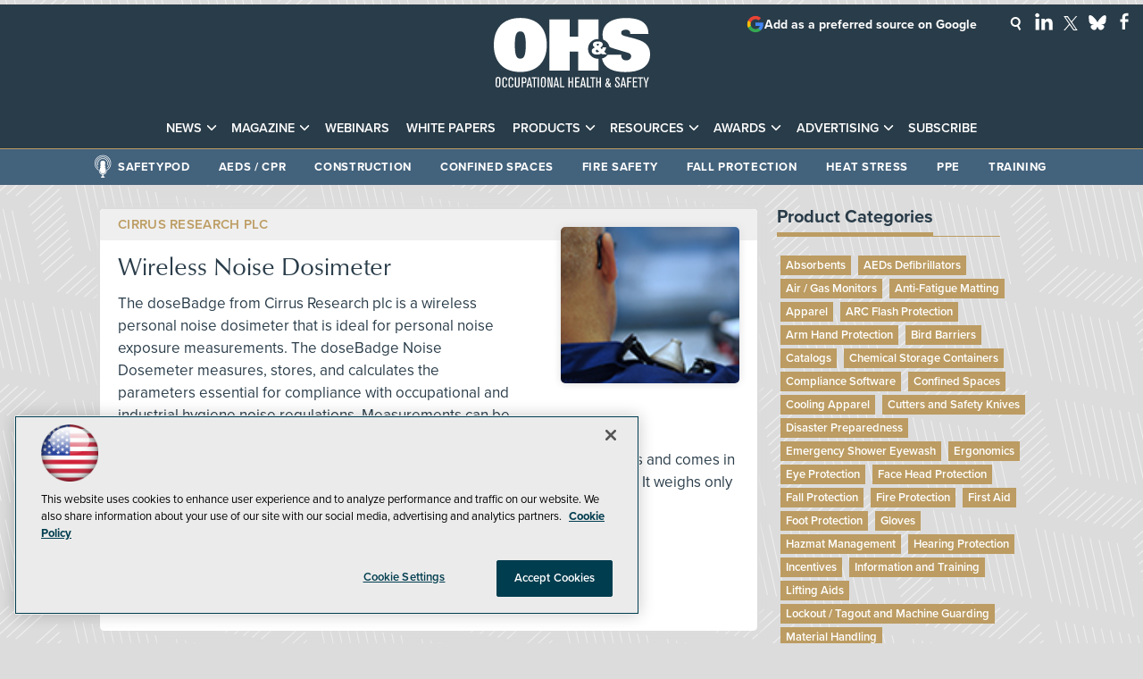

--- FILE ---
content_type: text/html; charset=utf-8
request_url: https://www.google.com/recaptcha/api2/aframe
body_size: 259
content:
<!DOCTYPE HTML><html><head><meta http-equiv="content-type" content="text/html; charset=UTF-8"></head><body><script nonce="Qy0C6g8-d4F590KOOE3pyA">/** Anti-fraud and anti-abuse applications only. See google.com/recaptcha */ try{var clients={'sodar':'https://pagead2.googlesyndication.com/pagead/sodar?'};window.addEventListener("message",function(a){try{if(a.source===window.parent){var b=JSON.parse(a.data);var c=clients[b['id']];if(c){var d=document.createElement('img');d.src=c+b['params']+'&rc='+(localStorage.getItem("rc::a")?sessionStorage.getItem("rc::b"):"");window.document.body.appendChild(d);sessionStorage.setItem("rc::e",parseInt(sessionStorage.getItem("rc::e")||0)+1);localStorage.setItem("rc::h",'1768375918454');}}}catch(b){}});window.parent.postMessage("_grecaptcha_ready", "*");}catch(b){}</script></body></html>

--- FILE ---
content_type: image/svg+xml
request_url: https://ohsonline.com/~/media/ohs/ohs/design/safetypod_icon.svg
body_size: 1403
content:
<?xml version="1.0" encoding="utf-8"?>
<!-- Generator: Adobe Illustrator 27.4.0, SVG Export Plug-In . SVG Version: 6.00 Build 0)  -->
<svg version="1.1" id="logo3" xmlns="http://www.w3.org/2000/svg" xmlns:xlink="http://www.w3.org/1999/xlink" x="0px" y="0px"
	 viewBox="0 0 131.5 184" style="enable-background:new 0 0 131.5 184;" xml:space="preserve">
<style type="text/css">
	.st0{display:none;fill:url(#SVGID_1_);}
	.st1{fill:#FFFFFF;}
	.st2{fill:none;}
	.st3{display:none;fill:#F7B545;}
	.st4{font-family:'Impact';}
	.st5{font-size:30.3px;}
</style>
<linearGradient id="SVGID_1_" gradientUnits="userSpaceOnUse" x1="455.3592" y1="-65.1145" x2="263.0925" y2="209.3831">
	<stop  offset="0" style="stop-color:#6FC8BB"/>
	<stop  offset="1" style="stop-color:#0464AE"/>
</linearGradient>
<polyline class="st0" points="269.8,189 269.8,189.5 269.8,-6.1 349.9,-6.1 349.9,-13.5 262.7,-13.5 262.7,189.5 262.7,189 
	262.7,190.1 325.2,190.1 346.8,205.3 368.5,190.1 433,190.1 433,189.3 433,188.9 433,-13.5 349.8,-13.5 349.8,-6.1 426,-6.1 
	426,188.9 426,189.4 426,182.8 366.3,182.8 346.8,196.4 327.4,182.8 269.8,182.8 "/>
<g>
	<g>
		<g>
			<path class="st1" d="M82.9,66.9c-1,0-1.9-0.8-1.9-1.9v-0.9c0-1,0.8-1.9,1.9-1.9h3.9c-1.2-10-9.7-17.8-20.1-17.8l0,0
				c-10.3,0-18.9,7.8-20,17.8h3.9c1,0,1.9,0.8,1.9,1.9V65c0,1-0.8,1.9-1.9,1.9h-4v4.9h4c1,0,1.9,0.8,1.9,1.9v0.9
				c0,1-0.8,1.9-1.9,1.9h-4v4.9h4c1,0,1.9,0.8,1.9,1.9v0.9c0,1-0.8,1.9-1.9,1.9h-4V91h4c1,0,1.9,0.8,1.9,1.9v0.9
				c0,1-0.8,1.9-1.9,1.9h-4v24.6c0,11.2,9,20.2,20.2,20.2l0,0c11.2,0,20.2-9,20.2-20.2V95.7h-4c-1,0-1.9-0.8-1.9-1.9v-0.9
				c0-1,0.8-1.9,1.9-1.9h4v-4.9h-4c-1,0-1.9-0.8-1.9-1.9v-0.9c0-1,0.8-1.9,1.9-1.9h4v-4.9h-4c-1,0-1.9-0.8-1.9-1.9v-0.9
				c0-1,0.8-1.9,1.9-1.9h4v-4.9H82.9z"/>
		</g>
		<g>
			<g>
				<g>
					<path class="st1" d="M66.7,148.8c-15.7,0-28.5-12.8-28.5-28.5v-9c0-1.4,1.2-2.6,2.6-2.6c1.4,0,2.6,1.2,2.6,2.6v9
						c0,12.9,10.5,23.4,23.4,23.4c12.9,0,23.4-10.5,23.4-23.4v-9c0-1.4,1.2-2.6,2.6-2.6c1.4,0,2.6,1.2,2.6,2.6v9
						C95.3,136,82.5,148.8,66.7,148.8z"/>
				</g>
			</g>
			<g>
				<path class="st1" d="M72.9,148.7v1c0,1.1-0.9,1.9-1.9,1.9h-8.4c-1.1,0-1.9-0.9-1.9-1.9v-1c0-1.1,0.9-1.9,1.9-1.9h8.4
					C72,146.7,72.9,147.6,72.9,148.7z"/>
			</g>
			<g>
				<g>
					<path class="st1" d="M89.9,111.9h0.5c0.5,0,1,0.4,1,1v4.2c0,0.5-0.4,1-1,1h-0.5c-0.5,0-1-0.4-1-1v-4.2
						C88.9,112.4,89.3,111.9,89.9,111.9z"/>
				</g>
				<g>
					<path class="st1" d="M43.1,111.9h0.5c0.5,0,1,0.4,1,1v4.2c0,0.5-0.4,1-1,1h-0.5c-0.5,0-1-0.4-1-1v-4.2
						C42.1,112.4,42.6,111.9,43.1,111.9z"/>
				</g>
			</g>
			<g>
				<path class="st1" d="M66.7,169.2c-2.4,0-4.4-2-4.4-4.4v-16.7c0-2.4,2-4.4,4.4-4.4c2.4,0,4.4,2,4.4,4.4v16.7
					C71.1,167.3,69.1,169.2,66.7,169.2z"/>
			</g>
			<g>
				<path class="st1" d="M81.4,169.7H52l0,0c0-6.2,5-11.2,11.2-11.2h7.1C76.4,158.5,81.4,163.5,81.4,169.7L81.4,169.7z"/>
			</g>
		</g>
	</g>
	<g>
		<path class="st1" d="M127.5,65c0-33.8-27.7-61.2-61.7-60.7C33,4.8,6.3,31.6,6,64.4c-0.2,20.5,9.8,38.7,25.3,49.9
			c1.5,1.1,3.7,0,3.7-1.9l0,0c0-0.8-0.4-1.4-1-1.9C19.4,100.1,10,82.7,10.6,63.3C11.5,34,35.2,10.1,64.5,8.9
			c32-1.2,58.4,24.4,58.4,56.1c0,18.7-9.2,35.3-23.4,45.5c-0.6,0.4-1,1.1-1,1.9l0,0c0,1.9,2.1,3,3.6,1.9
			C117.5,103.3,127.5,85.3,127.5,65z"/>
		<path class="st1" d="M116.2,65c0-27.9-23.3-50.5-51.4-49.4c-25.6,1-46.4,21.7-47.5,47.3c-0.6,14,4.7,26.9,13.6,36.2
			c1.4,1.5,4,0.5,4-1.6l0,0c0-0.6-0.2-1.2-0.7-1.6c-7.6-8-12.3-18.8-12.4-30.7c-0.1-24,19-44,43.1-45c25.5-1,46.6,19.5,46.6,44.8
			c0,12-4.7,22.9-12.4,30.9c-0.4,0.4-0.7,1-0.7,1.6l0,0c0,2.1,2.6,3.1,4,1.6C111,90.2,116.2,78.2,116.2,65z"/>
		<path class="st1" d="M65.7,26.9c-19.9,0.5-36.3,16.5-37.1,36.4c-0.2,4.7,0.4,9.3,1.8,13.5c0.8,2.5,4.5,1.9,4.5-0.7l0,0
			c0-0.2,0-0.5-0.1-0.7c-1.1-3.2-1.6-6.7-1.6-10.3c0-18.5,15-33.5,33.5-33.5c18.5,0,33.5,15,33.5,33.5c0,3.6-0.6,7.1-1.6,10.3
			c-0.1,0.2-0.1,0.5-0.1,0.7l0,0c0,2.6,3.7,3.2,4.5,0.7c1.2-3.7,1.8-7.6,1.8-11.7C104.9,43.7,87.2,26.3,65.7,26.9z"/>
	</g>
</g>
<rect x="3" y="139.9" class="st2" width="155.9" height="31.1"/>
<text transform="matrix(1 0 0 1 20.0095 163.8243)" class="st3 st4 st5">SafetyPod</text>
</svg>


--- FILE ---
content_type: application/javascript
request_url: https://ml314.com/utsync.ashx?pub=&adv=&et=0&eid=50202&ct=js&pi=&fp=&clid=&if=0&ps=&cl=&mlt=&data=&&cp=https%3A%2F%2Fohsonline.com%2Fdirectory%2F2014%2F05%2Fwireless-noise-dosimeter.aspx&pv=1768375917650_2vtwpidim&bl=en-us@posix&cb=7482206&return=&ht=shex&d=&dc=&si=1768375917650_2vtwpidim&cid=&s=1280x720&rp=&v=2.8.0.252
body_size: 227
content:
_ml.setFPI('3658294636410568810');_ml.syncCallback({"es":true,"ds":true});